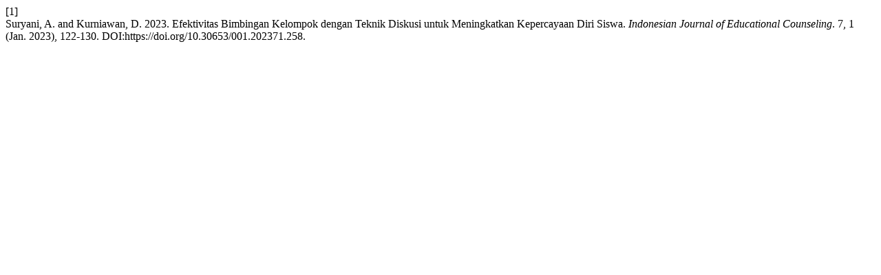

--- FILE ---
content_type: text/html; charset=UTF-8
request_url: http://ijec.ejournal.id/index.php/counseling/citationstylelanguage/get/acm-sig-proceedings?submissionId=258
body_size: 289
content:
<div class="csl-bib-body">
  <div class="csl-entry"><div class="csl-left-margin">[1]</div><div class="csl-right-inline">Suryani, A. and Kurniawan, D. 2023. Efektivitas Bimbingan Kelompok dengan Teknik Diskusi untuk Meningkatkan Kepercayaan Diri Siswa. <i>Indonesian Journal of Educational Counseling</i>. 7, 1 (Jan. 2023), 122-130. DOI:https://doi.org/10.30653/001.202371.258.</div></div>
</div>